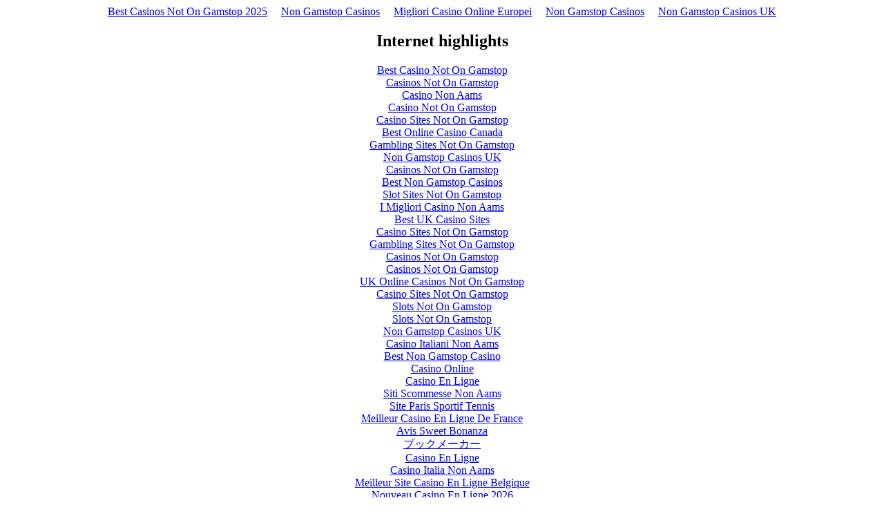

--- FILE ---
content_type: text/html; charset=UTF-8
request_url: https://gembites.com/get-sub/ref/ov58261372.html
body_size: 1568
content:
<!DOCTYPE html PUBLIC "-//W3C//DTD XHTML 1.0 Transitional//EN" "http://www.w3.org/TR/xhtml1/DTD/xhtml1-transitional.dtd">
<html xmlns="http://www.w3.org/1999/xhtml">
<head>
<meta name="viewport" content="width=device-width, initial-scale=1">
<meta http-equiv="Content-Type" content="text/html; charset=utf-8">
<title>Upviral</title>
	<link rel="canonical" href="https://gembites.com/get-sub/ref/ov58261372.html">
<meta property="og:title" content="MASSIVE 500,000 FREE GIVEAWAY">
<meta property="og:url" content="https://get.gembites.com/ref/ov58261372/">
<meta property="og:image" content="../../profileimage/1623580572V2v5gif.gif">
<meta property="og:image:url" content="https://upviral.s3.amazonaws.com/profileimage/1623580572V2v5gif.gif">
<meta property="og:image:width" content="600">
<meta property="og:image:height" content="314">
<meta property="og:description" content="Get Your Share of FREE GEMBITES TODAY!">
<!-- Twitter Deep Linking -->
<meta name="twitter:card" content="summary_large_image">
<meta name="twitter:title" content="MASSIVE 500,000 FREE GIVEAWAY">
<meta name="twitter:image" content="https://upviral.s3.amazonaws.com/profileimage/1623581107V1v7gif.gif">
<meta name="twitter:description" content="Get Your Share of FREE GEMBITES TODAY!">
<meta name="twitter:site" content="@getupviral">
</head>
<body><div style="text-align: center;"><a href="https://www.thebrexitparty.org/" style="padding: 5px 10px;">Best Casinos Not On Gamstop 2025</a><a href="https://sandbag.org.uk/" style="padding: 5px 10px;">Non Gamstop Casinos</a><a href="https://leaddogmarketing.com/" style="padding: 5px 10px;">Migliori Casino Online Europei</a><a href="https://www.sussexhealthandcare.uk/" style="padding: 5px 10px;">Non Gamstop Casinos</a><a href="https://www.schoolnet.co.uk/" style="padding: 5px 10px;">Non Gamstop Casinos UK</a></div>
    <script language="javascript"></script><div style="text-align:center"><h2>Internet highlights</h2><ul style="list-style:none;padding-left:0"><li><a href="https://westernbusinesspublishing.co.uk/">Best Casino Not On Gamstop</a></li><li><a href="https://www.rbgkew.org.uk/">Casinos Not On Gamstop</a></li><li><a href="https://www.euroapprenticeship.eu/">Casino Non Aams</a></li><li><a href="https://nva.org.uk/">Casino Not On Gamstop</a></li><li><a href="https://gdalabel.org.uk/">Casino Sites Not On Gamstop</a></li><li><a href="https://www.unsdgadvocates.org/">Best Online Casino Canada</a></li><li><a href="https://www.smallcharityweek.com/">Gambling Sites Not On Gamstop</a></li><li><a href="https://www.clintoncards.co.uk/">Non Gamstop Casinos UK</a></li><li><a href="https://www.bikehub.co.uk/">Casinos Not On Gamstop</a></li><li><a href="https://energypost.eu/">Best Non Gamstop Casinos</a></li><li><a href="https://tescobagsofhelp.org.uk/">Slot Sites Not On Gamstop</a></li><li><a href="https://projectedward.eu/it/casino-non-aams/">I Migliori Casino Non Aams</a></li><li><a href="https://www.casinogods.com/">Best UK Casino Sites</a></li><li><a href="https://essay-writing-service.co.uk/">Casino Sites Not On Gamstop</a></li><li><a href="https://www.sandpiperinn.co.uk/casinos-not-on-gamstop/">Gambling Sites Not On Gamstop</a></li><li><a href="https://www.digitalbydefaultnews.co.uk/non-gamstop-casinos/">Casinos Not On Gamstop</a></li><li><a href="https://www.my-therappy.co.uk/non-gamstop-casinos">Casinos Not On Gamstop</a></li><li><a href="https://religion-freedom-report.org.uk/non-gamstop-casinos">UK Online Casinos Not On Gamstop</a></li><li><a href="https://www.wyedeantourism.co.uk/">Casino Sites Not On Gamstop</a></li><li><a href="https://www.ecoandbeyond.co/casinos-not-on-gamstop/">Slots Not On Gamstop</a></li><li><a href="https://www.citygateway.org.uk/">Slots Not On Gamstop</a></li><li><a href="https://www.geekgirlmeetup.co.uk/">Non Gamstop Casinos UK</a></li><li><a href="https://mitesoro.it/">Casino Italiani Non Aams</a></li><li><a href="https://www.tourofbritain.co.uk/">Best Non Gamstop Casino</a></li><li><a href="https://www.parcodunecostiere.org/">Casino Online</a></li><li><a href="https://www.paysdedieulefit.eu/">Casino En Ligne</a></li><li><a href="https://www.terradituttifilmfestival.org/">Siti Scommesse Non Aams</a></li><li><a href="https://www.bernypack.fr/">Site Paris Sportif Tennis</a></li><li><a href="https://www.ccn2.fr/">Meilleur Casino En Ligne De France</a></li><li><a href="https://www.asyncron.fr/">Avis Sweet Bonanza</a></li><li><a href="https://www.japanlivingguide.net/">ブックメーカー</a></li><li><a href="https://www.forum-avignon.org/">Casino En Ligne</a></li><li><a href="https://www.marisaproject.eu/">Casino Italia Non Aams</a></li><li><a href="https://smilesafari.be/">Meilleur Site Casino En Ligne Belgique</a></li><li><a href="https://www.editions-sorbonne.fr/">Nouveau Casino En Ligne 2026</a></li><li><a href="https://www.hibruno.com/">Nouveaux Casinos En Ligne 2026</a></li><li><a href="https://paragoneurope.eu/">Best Crypto Casino</a></li></ul></div><script defer src="https://static.cloudflareinsights.com/beacon.min.js/vcd15cbe7772f49c399c6a5babf22c1241717689176015" integrity="sha512-ZpsOmlRQV6y907TI0dKBHq9Md29nnaEIPlkf84rnaERnq6zvWvPUqr2ft8M1aS28oN72PdrCzSjY4U6VaAw1EQ==" data-cf-beacon='{"version":"2024.11.0","token":"a5b692b9587043348a0eba779c3c0580","r":1,"server_timing":{"name":{"cfCacheStatus":true,"cfEdge":true,"cfExtPri":true,"cfL4":true,"cfOrigin":true,"cfSpeedBrain":true},"location_startswith":null}}' crossorigin="anonymous"></script>
</body>
</html>
